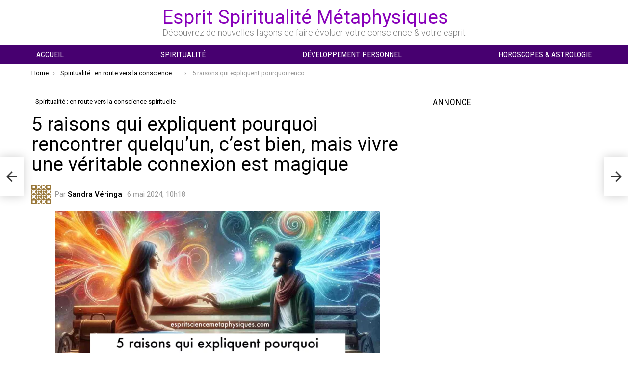

--- FILE ---
content_type: text/html; charset=utf-8
request_url: https://www.google.com/recaptcha/api2/aframe
body_size: 266
content:
<!DOCTYPE HTML><html><head><meta http-equiv="content-type" content="text/html; charset=UTF-8"></head><body><script nonce="BYn8rXSDhMKEOoeKKicMdg">/** Anti-fraud and anti-abuse applications only. See google.com/recaptcha */ try{var clients={'sodar':'https://pagead2.googlesyndication.com/pagead/sodar?'};window.addEventListener("message",function(a){try{if(a.source===window.parent){var b=JSON.parse(a.data);var c=clients[b['id']];if(c){var d=document.createElement('img');d.src=c+b['params']+'&rc='+(localStorage.getItem("rc::a")?sessionStorage.getItem("rc::b"):"");window.document.body.appendChild(d);sessionStorage.setItem("rc::e",parseInt(sessionStorage.getItem("rc::e")||0)+1);localStorage.setItem("rc::h",'1769020839771');}}}catch(b){}});window.parent.postMessage("_grecaptcha_ready", "*");}catch(b){}</script></body></html>

--- FILE ---
content_type: application/javascript; charset=utf-8
request_url: https://fundingchoicesmessages.google.com/f/AGSKWxW_G2WMa0Bgxg1aV_5YIHOHh7wwglhAkGKAOXIEZdDq71UcejkvZKQScVSQIBGIvhUd4e1uYfvg-ntF4MqT3nAdmTihMpZIF1KqTqz3cAewl-aXKnHQFKa-YZu7183H2rEHStXEmQ==?fccs=W251bGwsbnVsbCxudWxsLG51bGwsbnVsbCxudWxsLFsxNzY5MDIwODQzLDU1NzAwMDAwMF0sbnVsbCxudWxsLG51bGwsW251bGwsWzcsMTksNiwxMCwxOCwxM10sbnVsbCxudWxsLG51bGwsbnVsbCxudWxsLG51bGwsbnVsbCxudWxsLG51bGwsM10sImh0dHBzOi8vd3d3LmVzcHJpdHNjaWVuY2VtZXRhcGh5c2lxdWVzLmNvbS9yYWlzb25zLXJlbmNvbnRyZXItcXVlbHF1dW4tY2VzdC1iaWVuLXZpdnJlLXZlcml0YWJsZS1jb25uZXhpb24tZXN0LW1hZ2lxdWUuaHRtbCIsbnVsbCxbWzgsIjlvRUJSLTVtcXFvIl0sWzksImVuLVVTIl0sWzE5LCIyIl0sWzI0LCIiXSxbMjUsIltbMzEwNjE2OTEsMzEwNjE2OTNdXSJdLFsyOSwiZmFsc2UiXSxbMjEsIltbW1s1LDEsWzBdXSxbMTc2OTAyMDgzOSw3NjU4MzQwMDBdLFsxMjA5NjAwXV1dXSJdXV0
body_size: 200
content:
if (typeof __googlefc.fcKernelManager.run === 'function') {"use strict";this.default_ContributorServingResponseClientJs=this.default_ContributorServingResponseClientJs||{};(function(_){var window=this;
try{
var qp=function(a){this.A=_.t(a)};_.u(qp,_.J);var rp=function(a){this.A=_.t(a)};_.u(rp,_.J);rp.prototype.getWhitelistStatus=function(){return _.F(this,2)};var sp=function(a){this.A=_.t(a)};_.u(sp,_.J);var tp=_.ed(sp),up=function(a,b,c){this.B=a;this.j=_.A(b,qp,1);this.l=_.A(b,_.Pk,3);this.F=_.A(b,rp,4);a=this.B.location.hostname;this.D=_.Fg(this.j,2)&&_.O(this.j,2)!==""?_.O(this.j,2):a;a=new _.Qg(_.Qk(this.l));this.C=new _.dh(_.q.document,this.D,a);this.console=null;this.o=new _.mp(this.B,c,a)};
up.prototype.run=function(){if(_.O(this.j,3)){var a=this.C,b=_.O(this.j,3),c=_.fh(a),d=new _.Wg;b=_.hg(d,1,b);c=_.C(c,1,b);_.jh(a,c)}else _.gh(this.C,"FCNEC");_.op(this.o,_.A(this.l,_.De,1),this.l.getDefaultConsentRevocationText(),this.l.getDefaultConsentRevocationCloseText(),this.l.getDefaultConsentRevocationAttestationText(),this.D);_.pp(this.o,_.F(this.F,1),this.F.getWhitelistStatus());var e;a=(e=this.B.googlefc)==null?void 0:e.__executeManualDeployment;a!==void 0&&typeof a==="function"&&_.To(this.o.G,
"manualDeploymentApi")};var vp=function(){};vp.prototype.run=function(a,b,c){var d;return _.v(function(e){d=tp(b);(new up(a,d,c)).run();return e.return({})})};_.Tk(7,new vp);
}catch(e){_._DumpException(e)}
}).call(this,this.default_ContributorServingResponseClientJs);
// Google Inc.

//# sourceURL=/_/mss/boq-content-ads-contributor/_/js/k=boq-content-ads-contributor.ContributorServingResponseClientJs.en_US.9oEBR-5mqqo.es5.O/d=1/exm=ad_blocking_detection_executable,kernel_loader,loader_js_executable,monetization_cookie_state_migration_initialization_executable,optimization_state_updater_executable,web_iab_us_states_signal_executable,web_monetization_wall_executable/ed=1/rs=AJlcJMwtVrnwsvCgvFVyuqXAo8GMo9641A/m=cookie_refresh_executable
__googlefc.fcKernelManager.run('\x5b\x5b\x5b7,\x22\x5b\x5bnull,\\\x22espritsciencemetaphysiques.com\\\x22,\\\x22AKsRol8jG-lNt9FvnF0mXNculw7kYZkyoL_PVAlIvw-Fvb-2aYYIfUzZDq4_hWWwwSG2J6yU-QdNNQkQwiS9qiGhMnkLeECLJwls8U1_QSHX6GxoYe6GNHWtvpvbwRhelsyUzXrKEZ5U1SeBHyA08hgEQIXdj0-8fA\\\\u003d\\\\u003d\\\x22\x5d,null,\x5b\x5bnull,null,null,\\\x22https:\/\/fundingchoicesmessages.google.com\/f\/AGSKWxVfLy4WQx2mYwkEUxKbOawXg6YL1Oq1ZcOu3DU1FEEpjqiiSr97ye_e5StqhejDorLAfbWR5H8J1U4GnbRpbfslRAqUQ5MElNBQbmJ8uNl_ds5DMjw51_fs-mM113YHBCoXC6tWcA\\\\u003d\\\\u003d\\\x22\x5d,null,null,\x5bnull,null,null,\\\x22https:\/\/fundingchoicesmessages.google.com\/el\/AGSKWxWUYNvRlrbc1JDPaieEyk3fO1Q0z5yasfmZkZC55BlWMGItO3ZA17EZ0qsZb8HWUwSnbbq4Zcxk_QeiKpmAs1s2PXhnJmD6UROzNlMyIssLDN0cWjaLekzJJoG6_zBeB5bKsMRDDw\\\\u003d\\\\u003d\\\x22\x5d,null,\x5bnull,\x5b7,19,6,10,18,13\x5d,null,null,null,null,null,null,null,null,null,3\x5d\x5d,\x5b2,1\x5d\x5d\x22\x5d\x5d,\x5bnull,null,null,\x22https:\/\/fundingchoicesmessages.google.com\/f\/AGSKWxU6KEh3zzFewId5RQJ3OVC_ytMQ1DYdV_hWw5dUzG3sHmP2GQF83H1hDknT69CvhuJkqScJ3E89uP4qchs_4pKVtlv_kkU3pMsJtjBnOL6pl9pMkbnRy6_4cxRgIiaXdT2i-LrTAQ\\u003d\\u003d\x22\x5d\x5d');}

--- FILE ---
content_type: application/javascript; charset=utf-8
request_url: https://fundingchoicesmessages.google.com/f/AGSKWxU24_Ubr8CKFUADmjvx6-YhFNhYsD9IwFpeLqdd2uh1x4r_CscdSI4lrtRgn3OGj2MdKKn_7gcouwM1STrhXKf519hM2H9MkSrJiu09WWClP0kclzGe1p0iwjxt51eEqxKT8gcNg4MmQZUPeR-MVZwQB6aAb9GZVp6KMZOWvTeBtWFHuDQ7be3hfN2o/_/fm-ads1./cpm160./adv8.-ad-mpu+/ads_min_
body_size: -1290
content:
window['315de70a-c5cc-484d-b823-ba8aee4e8ef5'] = true;